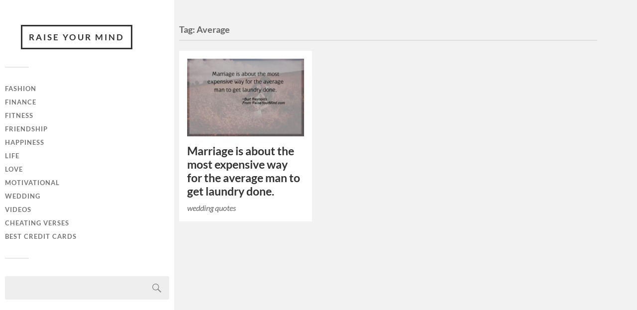

--- FILE ---
content_type: text/html; charset=UTF-8
request_url: https://www.raiseyourmind.com/tag/average/
body_size: 10616
content:
<!DOCTYPE html>

<html class="no-js" dir="ltr" lang="en-US" prefix="og: https://ogp.me/ns#" xmlns:og="http://ogp.me/ns#" xmlns:fb="http://ogp.me/ns/fb#">

	<head profile="http://gmpg.org/xfn/11">
		<meta name="coinzilla" content="793a255f95fbb4041049829c18f118c6" />
		<meta http-equiv="Content-Type" content="text/html; charset=UTF-8" />
		<meta name="viewport" content="width=device-width, initial-scale=1.0, maximum-scale=1.0, user-scalable=no" >
		 
		<title>Average | Raise Your Mind</title>

		<!-- All in One SEO 4.9.3 - aioseo.com -->
	<meta name="robots" content="max-image-preview:large" />
	<link rel="canonical" href="https://www.raiseyourmind.com/tag/average/" />
	<meta name="generator" content="All in One SEO (AIOSEO) 4.9.3" />
		<script type="application/ld+json" class="aioseo-schema">
			{"@context":"https:\/\/schema.org","@graph":[{"@type":"BreadcrumbList","@id":"https:\/\/www.raiseyourmind.com\/tag\/average\/#breadcrumblist","itemListElement":[{"@type":"ListItem","@id":"https:\/\/www.raiseyourmind.com#listItem","position":1,"name":"Home","item":"https:\/\/www.raiseyourmind.com","nextItem":{"@type":"ListItem","@id":"https:\/\/www.raiseyourmind.com\/tag\/average\/#listItem","name":"Average"}},{"@type":"ListItem","@id":"https:\/\/www.raiseyourmind.com\/tag\/average\/#listItem","position":2,"name":"Average","previousItem":{"@type":"ListItem","@id":"https:\/\/www.raiseyourmind.com#listItem","name":"Home"}}]},{"@type":"CollectionPage","@id":"https:\/\/www.raiseyourmind.com\/tag\/average\/#collectionpage","url":"https:\/\/www.raiseyourmind.com\/tag\/average\/","name":"Average | Raise Your Mind","inLanguage":"en-US","isPartOf":{"@id":"https:\/\/www.raiseyourmind.com\/#website"},"breadcrumb":{"@id":"https:\/\/www.raiseyourmind.com\/tag\/average\/#breadcrumblist"}},{"@type":"Organization","@id":"https:\/\/www.raiseyourmind.com\/#organization","name":"Raise Your Mind","url":"https:\/\/www.raiseyourmind.com\/"},{"@type":"WebSite","@id":"https:\/\/www.raiseyourmind.com\/#website","url":"https:\/\/www.raiseyourmind.com\/","name":"Raise Your Mind","inLanguage":"en-US","publisher":{"@id":"https:\/\/www.raiseyourmind.com\/#organization"}}]}
		</script>
		<!-- All in One SEO -->

<script>document.documentElement.className = document.documentElement.className.replace("no-js","js");</script>
<link rel='dns-prefetch' href='//www.raiseyourmind.com' />
<link rel="alternate" type="application/rss+xml" title="Raise Your Mind &raquo; Feed" href="https://www.raiseyourmind.com/feed/" />
<link rel="alternate" type="application/rss+xml" title="Raise Your Mind &raquo; Comments Feed" href="https://www.raiseyourmind.com/comments/feed/" />
<link rel="alternate" type="application/rss+xml" title="Raise Your Mind &raquo; Average Tag Feed" href="https://www.raiseyourmind.com/tag/average/feed/" />
<style id='wp-img-auto-sizes-contain-inline-css' type='text/css'>
img:is([sizes=auto i],[sizes^="auto," i]){contain-intrinsic-size:3000px 1500px}
/*# sourceURL=wp-img-auto-sizes-contain-inline-css */
</style>
<style id='wp-emoji-styles-inline-css' type='text/css'>

	img.wp-smiley, img.emoji {
		display: inline !important;
		border: none !important;
		box-shadow: none !important;
		height: 1em !important;
		width: 1em !important;
		margin: 0 0.07em !important;
		vertical-align: -0.1em !important;
		background: none !important;
		padding: 0 !important;
	}
/*# sourceURL=wp-emoji-styles-inline-css */
</style>
<style id='wp-block-library-inline-css' type='text/css'>
:root{--wp-block-synced-color:#7a00df;--wp-block-synced-color--rgb:122,0,223;--wp-bound-block-color:var(--wp-block-synced-color);--wp-editor-canvas-background:#ddd;--wp-admin-theme-color:#007cba;--wp-admin-theme-color--rgb:0,124,186;--wp-admin-theme-color-darker-10:#006ba1;--wp-admin-theme-color-darker-10--rgb:0,107,160.5;--wp-admin-theme-color-darker-20:#005a87;--wp-admin-theme-color-darker-20--rgb:0,90,135;--wp-admin-border-width-focus:2px}@media (min-resolution:192dpi){:root{--wp-admin-border-width-focus:1.5px}}.wp-element-button{cursor:pointer}:root .has-very-light-gray-background-color{background-color:#eee}:root .has-very-dark-gray-background-color{background-color:#313131}:root .has-very-light-gray-color{color:#eee}:root .has-very-dark-gray-color{color:#313131}:root .has-vivid-green-cyan-to-vivid-cyan-blue-gradient-background{background:linear-gradient(135deg,#00d084,#0693e3)}:root .has-purple-crush-gradient-background{background:linear-gradient(135deg,#34e2e4,#4721fb 50%,#ab1dfe)}:root .has-hazy-dawn-gradient-background{background:linear-gradient(135deg,#faaca8,#dad0ec)}:root .has-subdued-olive-gradient-background{background:linear-gradient(135deg,#fafae1,#67a671)}:root .has-atomic-cream-gradient-background{background:linear-gradient(135deg,#fdd79a,#004a59)}:root .has-nightshade-gradient-background{background:linear-gradient(135deg,#330968,#31cdcf)}:root .has-midnight-gradient-background{background:linear-gradient(135deg,#020381,#2874fc)}:root{--wp--preset--font-size--normal:16px;--wp--preset--font-size--huge:42px}.has-regular-font-size{font-size:1em}.has-larger-font-size{font-size:2.625em}.has-normal-font-size{font-size:var(--wp--preset--font-size--normal)}.has-huge-font-size{font-size:var(--wp--preset--font-size--huge)}.has-text-align-center{text-align:center}.has-text-align-left{text-align:left}.has-text-align-right{text-align:right}.has-fit-text{white-space:nowrap!important}#end-resizable-editor-section{display:none}.aligncenter{clear:both}.items-justified-left{justify-content:flex-start}.items-justified-center{justify-content:center}.items-justified-right{justify-content:flex-end}.items-justified-space-between{justify-content:space-between}.screen-reader-text{border:0;clip-path:inset(50%);height:1px;margin:-1px;overflow:hidden;padding:0;position:absolute;width:1px;word-wrap:normal!important}.screen-reader-text:focus{background-color:#ddd;clip-path:none;color:#444;display:block;font-size:1em;height:auto;left:5px;line-height:normal;padding:15px 23px 14px;text-decoration:none;top:5px;width:auto;z-index:100000}html :where(.has-border-color){border-style:solid}html :where([style*=border-top-color]){border-top-style:solid}html :where([style*=border-right-color]){border-right-style:solid}html :where([style*=border-bottom-color]){border-bottom-style:solid}html :where([style*=border-left-color]){border-left-style:solid}html :where([style*=border-width]){border-style:solid}html :where([style*=border-top-width]){border-top-style:solid}html :where([style*=border-right-width]){border-right-style:solid}html :where([style*=border-bottom-width]){border-bottom-style:solid}html :where([style*=border-left-width]){border-left-style:solid}html :where(img[class*=wp-image-]){height:auto;max-width:100%}:where(figure){margin:0 0 1em}html :where(.is-position-sticky){--wp-admin--admin-bar--position-offset:var(--wp-admin--admin-bar--height,0px)}@media screen and (max-width:600px){html :where(.is-position-sticky){--wp-admin--admin-bar--position-offset:0px}}

/*# sourceURL=wp-block-library-inline-css */
</style><style id='global-styles-inline-css' type='text/css'>
:root{--wp--preset--aspect-ratio--square: 1;--wp--preset--aspect-ratio--4-3: 4/3;--wp--preset--aspect-ratio--3-4: 3/4;--wp--preset--aspect-ratio--3-2: 3/2;--wp--preset--aspect-ratio--2-3: 2/3;--wp--preset--aspect-ratio--16-9: 16/9;--wp--preset--aspect-ratio--9-16: 9/16;--wp--preset--color--black: #333;--wp--preset--color--cyan-bluish-gray: #abb8c3;--wp--preset--color--white: #fff;--wp--preset--color--pale-pink: #f78da7;--wp--preset--color--vivid-red: #cf2e2e;--wp--preset--color--luminous-vivid-orange: #ff6900;--wp--preset--color--luminous-vivid-amber: #fcb900;--wp--preset--color--light-green-cyan: #7bdcb5;--wp--preset--color--vivid-green-cyan: #00d084;--wp--preset--color--pale-cyan-blue: #8ed1fc;--wp--preset--color--vivid-cyan-blue: #0693e3;--wp--preset--color--vivid-purple: #9b51e0;--wp--preset--color--accent: #019EBD;--wp--preset--color--dark-gray: #444;--wp--preset--color--medium-gray: #666;--wp--preset--color--light-gray: #767676;--wp--preset--gradient--vivid-cyan-blue-to-vivid-purple: linear-gradient(135deg,rgb(6,147,227) 0%,rgb(155,81,224) 100%);--wp--preset--gradient--light-green-cyan-to-vivid-green-cyan: linear-gradient(135deg,rgb(122,220,180) 0%,rgb(0,208,130) 100%);--wp--preset--gradient--luminous-vivid-amber-to-luminous-vivid-orange: linear-gradient(135deg,rgb(252,185,0) 0%,rgb(255,105,0) 100%);--wp--preset--gradient--luminous-vivid-orange-to-vivid-red: linear-gradient(135deg,rgb(255,105,0) 0%,rgb(207,46,46) 100%);--wp--preset--gradient--very-light-gray-to-cyan-bluish-gray: linear-gradient(135deg,rgb(238,238,238) 0%,rgb(169,184,195) 100%);--wp--preset--gradient--cool-to-warm-spectrum: linear-gradient(135deg,rgb(74,234,220) 0%,rgb(151,120,209) 20%,rgb(207,42,186) 40%,rgb(238,44,130) 60%,rgb(251,105,98) 80%,rgb(254,248,76) 100%);--wp--preset--gradient--blush-light-purple: linear-gradient(135deg,rgb(255,206,236) 0%,rgb(152,150,240) 100%);--wp--preset--gradient--blush-bordeaux: linear-gradient(135deg,rgb(254,205,165) 0%,rgb(254,45,45) 50%,rgb(107,0,62) 100%);--wp--preset--gradient--luminous-dusk: linear-gradient(135deg,rgb(255,203,112) 0%,rgb(199,81,192) 50%,rgb(65,88,208) 100%);--wp--preset--gradient--pale-ocean: linear-gradient(135deg,rgb(255,245,203) 0%,rgb(182,227,212) 50%,rgb(51,167,181) 100%);--wp--preset--gradient--electric-grass: linear-gradient(135deg,rgb(202,248,128) 0%,rgb(113,206,126) 100%);--wp--preset--gradient--midnight: linear-gradient(135deg,rgb(2,3,129) 0%,rgb(40,116,252) 100%);--wp--preset--font-size--small: 16px;--wp--preset--font-size--medium: 20px;--wp--preset--font-size--large: 24px;--wp--preset--font-size--x-large: 42px;--wp--preset--font-size--normal: 18px;--wp--preset--font-size--larger: 27px;--wp--preset--spacing--20: 0.44rem;--wp--preset--spacing--30: 0.67rem;--wp--preset--spacing--40: 1rem;--wp--preset--spacing--50: 1.5rem;--wp--preset--spacing--60: 2.25rem;--wp--preset--spacing--70: 3.38rem;--wp--preset--spacing--80: 5.06rem;--wp--preset--shadow--natural: 6px 6px 9px rgba(0, 0, 0, 0.2);--wp--preset--shadow--deep: 12px 12px 50px rgba(0, 0, 0, 0.4);--wp--preset--shadow--sharp: 6px 6px 0px rgba(0, 0, 0, 0.2);--wp--preset--shadow--outlined: 6px 6px 0px -3px rgb(255, 255, 255), 6px 6px rgb(0, 0, 0);--wp--preset--shadow--crisp: 6px 6px 0px rgb(0, 0, 0);}:where(.is-layout-flex){gap: 0.5em;}:where(.is-layout-grid){gap: 0.5em;}body .is-layout-flex{display: flex;}.is-layout-flex{flex-wrap: wrap;align-items: center;}.is-layout-flex > :is(*, div){margin: 0;}body .is-layout-grid{display: grid;}.is-layout-grid > :is(*, div){margin: 0;}:where(.wp-block-columns.is-layout-flex){gap: 2em;}:where(.wp-block-columns.is-layout-grid){gap: 2em;}:where(.wp-block-post-template.is-layout-flex){gap: 1.25em;}:where(.wp-block-post-template.is-layout-grid){gap: 1.25em;}.has-black-color{color: var(--wp--preset--color--black) !important;}.has-cyan-bluish-gray-color{color: var(--wp--preset--color--cyan-bluish-gray) !important;}.has-white-color{color: var(--wp--preset--color--white) !important;}.has-pale-pink-color{color: var(--wp--preset--color--pale-pink) !important;}.has-vivid-red-color{color: var(--wp--preset--color--vivid-red) !important;}.has-luminous-vivid-orange-color{color: var(--wp--preset--color--luminous-vivid-orange) !important;}.has-luminous-vivid-amber-color{color: var(--wp--preset--color--luminous-vivid-amber) !important;}.has-light-green-cyan-color{color: var(--wp--preset--color--light-green-cyan) !important;}.has-vivid-green-cyan-color{color: var(--wp--preset--color--vivid-green-cyan) !important;}.has-pale-cyan-blue-color{color: var(--wp--preset--color--pale-cyan-blue) !important;}.has-vivid-cyan-blue-color{color: var(--wp--preset--color--vivid-cyan-blue) !important;}.has-vivid-purple-color{color: var(--wp--preset--color--vivid-purple) !important;}.has-black-background-color{background-color: var(--wp--preset--color--black) !important;}.has-cyan-bluish-gray-background-color{background-color: var(--wp--preset--color--cyan-bluish-gray) !important;}.has-white-background-color{background-color: var(--wp--preset--color--white) !important;}.has-pale-pink-background-color{background-color: var(--wp--preset--color--pale-pink) !important;}.has-vivid-red-background-color{background-color: var(--wp--preset--color--vivid-red) !important;}.has-luminous-vivid-orange-background-color{background-color: var(--wp--preset--color--luminous-vivid-orange) !important;}.has-luminous-vivid-amber-background-color{background-color: var(--wp--preset--color--luminous-vivid-amber) !important;}.has-light-green-cyan-background-color{background-color: var(--wp--preset--color--light-green-cyan) !important;}.has-vivid-green-cyan-background-color{background-color: var(--wp--preset--color--vivid-green-cyan) !important;}.has-pale-cyan-blue-background-color{background-color: var(--wp--preset--color--pale-cyan-blue) !important;}.has-vivid-cyan-blue-background-color{background-color: var(--wp--preset--color--vivid-cyan-blue) !important;}.has-vivid-purple-background-color{background-color: var(--wp--preset--color--vivid-purple) !important;}.has-black-border-color{border-color: var(--wp--preset--color--black) !important;}.has-cyan-bluish-gray-border-color{border-color: var(--wp--preset--color--cyan-bluish-gray) !important;}.has-white-border-color{border-color: var(--wp--preset--color--white) !important;}.has-pale-pink-border-color{border-color: var(--wp--preset--color--pale-pink) !important;}.has-vivid-red-border-color{border-color: var(--wp--preset--color--vivid-red) !important;}.has-luminous-vivid-orange-border-color{border-color: var(--wp--preset--color--luminous-vivid-orange) !important;}.has-luminous-vivid-amber-border-color{border-color: var(--wp--preset--color--luminous-vivid-amber) !important;}.has-light-green-cyan-border-color{border-color: var(--wp--preset--color--light-green-cyan) !important;}.has-vivid-green-cyan-border-color{border-color: var(--wp--preset--color--vivid-green-cyan) !important;}.has-pale-cyan-blue-border-color{border-color: var(--wp--preset--color--pale-cyan-blue) !important;}.has-vivid-cyan-blue-border-color{border-color: var(--wp--preset--color--vivid-cyan-blue) !important;}.has-vivid-purple-border-color{border-color: var(--wp--preset--color--vivid-purple) !important;}.has-vivid-cyan-blue-to-vivid-purple-gradient-background{background: var(--wp--preset--gradient--vivid-cyan-blue-to-vivid-purple) !important;}.has-light-green-cyan-to-vivid-green-cyan-gradient-background{background: var(--wp--preset--gradient--light-green-cyan-to-vivid-green-cyan) !important;}.has-luminous-vivid-amber-to-luminous-vivid-orange-gradient-background{background: var(--wp--preset--gradient--luminous-vivid-amber-to-luminous-vivid-orange) !important;}.has-luminous-vivid-orange-to-vivid-red-gradient-background{background: var(--wp--preset--gradient--luminous-vivid-orange-to-vivid-red) !important;}.has-very-light-gray-to-cyan-bluish-gray-gradient-background{background: var(--wp--preset--gradient--very-light-gray-to-cyan-bluish-gray) !important;}.has-cool-to-warm-spectrum-gradient-background{background: var(--wp--preset--gradient--cool-to-warm-spectrum) !important;}.has-blush-light-purple-gradient-background{background: var(--wp--preset--gradient--blush-light-purple) !important;}.has-blush-bordeaux-gradient-background{background: var(--wp--preset--gradient--blush-bordeaux) !important;}.has-luminous-dusk-gradient-background{background: var(--wp--preset--gradient--luminous-dusk) !important;}.has-pale-ocean-gradient-background{background: var(--wp--preset--gradient--pale-ocean) !important;}.has-electric-grass-gradient-background{background: var(--wp--preset--gradient--electric-grass) !important;}.has-midnight-gradient-background{background: var(--wp--preset--gradient--midnight) !important;}.has-small-font-size{font-size: var(--wp--preset--font-size--small) !important;}.has-medium-font-size{font-size: var(--wp--preset--font-size--medium) !important;}.has-large-font-size{font-size: var(--wp--preset--font-size--large) !important;}.has-x-large-font-size{font-size: var(--wp--preset--font-size--x-large) !important;}
/*# sourceURL=global-styles-inline-css */
</style>

<style id='classic-theme-styles-inline-css' type='text/css'>
/*! This file is auto-generated */
.wp-block-button__link{color:#fff;background-color:#32373c;border-radius:9999px;box-shadow:none;text-decoration:none;padding:calc(.667em + 2px) calc(1.333em + 2px);font-size:1.125em}.wp-block-file__button{background:#32373c;color:#fff;text-decoration:none}
/*# sourceURL=/wp-includes/css/classic-themes.min.css */
</style>
<link rel='stylesheet' id='st-widget-css' href='https://www.raiseyourmind.com/wp-content/plugins/share-this/css/style.css?ver=6.9' type='text/css' media='all' />
<link rel='stylesheet' id='prefix-style-css' href='https://www.raiseyourmind.com/wp-content/plugins/trapola/style.css?ver=6.9' type='text/css' media='all' />
<link rel='stylesheet' id='fukasawa_googleFonts-css' href='https://www.raiseyourmind.com/wp-content/themes/fukasawa/assets/css/fonts.css?ver=6.9' type='text/css' media='all' />
<link rel='stylesheet' id='fukasawa_genericons-css' href='https://www.raiseyourmind.com/wp-content/themes/fukasawa/assets/fonts/genericons/genericons.css?ver=6.9' type='text/css' media='all' />
<link rel='stylesheet' id='fukasawa_style-css' href='https://www.raiseyourmind.com/wp-content/themes/fukasawa/style.css' type='text/css' media='all' />
<script type="text/javascript" src="https://www.raiseyourmind.com/wp-includes/js/jquery/jquery.min.js?ver=3.7.1" id="jquery-core-js"></script>
<script type="text/javascript" src="https://www.raiseyourmind.com/wp-includes/js/jquery/jquery-migrate.min.js?ver=3.4.1" id="jquery-migrate-js"></script>
<script type="text/javascript" src="https://www.raiseyourmind.com/wp-content/themes/fukasawa/assets/js/flexslider.js?ver=1" id="fukasawa_flexslider-js"></script>
<link rel="https://api.w.org/" href="https://www.raiseyourmind.com/wp-json/" /><link rel="alternate" title="JSON" type="application/json" href="https://www.raiseyourmind.com/wp-json/wp/v2/tags/3140" /><link rel="EditURI" type="application/rsd+xml" title="RSD" href="https://www.raiseyourmind.com/xmlrpc.php?rsd" />
<meta name="generator" content="WordPress 6.9" />
<script charset="utf-8" type="text/javascript">var switchTo5x=true;</script>
<script charset="utf-8" type="text/javascript" src="https://w.sharethis.com/button/buttons.js"></script>
<script charset="utf-8" type="text/javascript">stLight.options({"publisher":"wp.3e095f2e-a3f9-4034-bc3d-bafb839295b9"});var st_type="wordpress4.1.1";</script>
<!-- Customizer CSS --><style type="text/css"></style><!--/Customizer CSS-->		<style type="text/css" id="wp-custom-css">
			
.blog-title { margin-left: 2.5em; }

.sidebar { 
	min-width: 350px;
background-color: #FFF;
	padding: 50px 10px
}

.main-menu {}		</style>
		
    <!-- START - Open Graph and Twitter Card Tags 3.3.9 -->
     <!-- Facebook Open Graph -->
      <meta property="og:locale" content="en_US"/>
      <meta property="og:site_name" content="Raise Your Mind"/>
      <meta property="og:title" content="Average"/>
      <meta property="og:url" content="https://www.raiseyourmind.com/tag/average/"/>
      <meta property="og:type" content="article"/>
      <meta property="og:description" content="Average"/>
     <!-- Google+ / Schema.org -->
      <meta itemprop="name" content="Average"/>
      <meta itemprop="headline" content="Average"/>
      <meta itemprop="description" content="Average"/>
      <!--<meta itemprop="publisher" content="Raise Your Mind"/>--> <!-- To solve: The attribute publisher.itemtype has an invalid value. -->
     <!-- Twitter Cards -->
      <meta name="twitter:title" content="Average"/>
      <meta name="twitter:url" content="https://www.raiseyourmind.com/tag/average/"/>
      <meta name="twitter:description" content="Average"/>
      <meta name="twitter:card" content="summary_large_image"/>
     <!-- SEO -->
     <!-- Misc. tags -->
     <!-- is_tag -->
    <!-- END - Open Graph and Twitter Card Tags 3.3.9 -->
        
    	
	</head>
	
	<body class="archive tag tag-average tag-3140 wp-theme-fukasawa wp-is-mobile">

		
		<a class="skip-link button" href="#site-content">Skip to the content</a>
	
		<div class="mobile-navigation">
	
			<ul class="mobile-menu">
						
				<li id="menu-item-6546" class="menu-item menu-item-type-taxonomy menu-item-object-category menu-item-6546"><a href="https://www.raiseyourmind.com/fashion-statement/" title="Fashion Statement Quotes &#038; Sayings">Fashion</a></li>
<li id="menu-item-942" class="menu-item menu-item-type-taxonomy menu-item-object-category menu-item-942"><a href="https://www.raiseyourmind.com/finance/" title="Finance Quotes &#038; Sayings">Finance</a></li>
<li id="menu-item-943" class="menu-item menu-item-type-taxonomy menu-item-object-category menu-item-943"><a href="https://www.raiseyourmind.com/fitness/" title="Fitness Motivational Quotes">Fitness</a></li>
<li id="menu-item-6543" class="menu-item menu-item-type-taxonomy menu-item-object-category menu-item-6543"><a href="https://www.raiseyourmind.com/friendship/" title="Friendship Verses &#038; Quotes">Friendship</a></li>
<li id="menu-item-6544" class="menu-item menu-item-type-taxonomy menu-item-object-category menu-item-6544"><a href="https://www.raiseyourmind.com/happiness/" title="Happiness Quotes">Happiness</a></li>
<li id="menu-item-6545" class="menu-item menu-item-type-taxonomy menu-item-object-category menu-item-6545"><a href="https://www.raiseyourmind.com/life/" title="Life Saying &#038; Quotes">Life</a></li>
<li id="menu-item-1137" class="menu-item menu-item-type-taxonomy menu-item-object-category menu-item-1137"><a href="https://www.raiseyourmind.com/love/" title="Love Quotes, Sayings &#038; Verses">Love</a></li>
<li id="menu-item-7327" class="menu-item menu-item-type-taxonomy menu-item-object-category menu-item-7327"><a href="https://www.raiseyourmind.com/motivational/" title="Motivational &#038; Inspirational Quotes / Videos">Motivational</a></li>
<li id="menu-item-1148" class="menu-item menu-item-type-taxonomy menu-item-object-category menu-item-1148"><a href="https://www.raiseyourmind.com/wedding/" title="Wedding Wishes, Quotes &#038; Verses">Wedding</a></li>
<li id="menu-item-7328" class="menu-item menu-item-type-taxonomy menu-item-object-category menu-item-7328"><a href="https://www.raiseyourmind.com/videos/" title="Videos To Motivate Your Mind">Videos</a></li>
<li id="menu-item-12255" class="menu-item menu-item-type-taxonomy menu-item-object-category menu-item-12255"><a href="https://www.raiseyourmind.com/cheating/">Cheating Verses</a></li>
<li id="menu-item-12581" class="menu-item menu-item-type-custom menu-item-object-custom menu-item-12581"><a target="_blank" href="https://best-prepaid-cards.com/" title="Find the best credit cards">Best credit cards</a></li>
				
			 </ul>
		 
		</div><!-- .mobile-navigation -->
	
		<div class="sidebar">
		
					
				<div class="blog-title">
					<a href="https://www.raiseyourmind.com" rel="home">Raise Your Mind</a>
				</div>
				
						
			<button type="button" class="nav-toggle">
			
				<div class="bars">
					<div class="bar"></div>
					<div class="bar"></div>
					<div class="bar"></div>
				</div>
				
				<p>
					<span class="menu">Menu</span>
					<span class="close">Close</span>
				</p>
			
			</button>
			
			<ul class="main-menu">
				<li id="menu-item-6546" class="menu-item menu-item-type-taxonomy menu-item-object-category menu-item-6546"><a href="https://www.raiseyourmind.com/fashion-statement/" title="Fashion Statement Quotes &#038; Sayings">Fashion</a></li>
<li id="menu-item-942" class="menu-item menu-item-type-taxonomy menu-item-object-category menu-item-942"><a href="https://www.raiseyourmind.com/finance/" title="Finance Quotes &#038; Sayings">Finance</a></li>
<li id="menu-item-943" class="menu-item menu-item-type-taxonomy menu-item-object-category menu-item-943"><a href="https://www.raiseyourmind.com/fitness/" title="Fitness Motivational Quotes">Fitness</a></li>
<li id="menu-item-6543" class="menu-item menu-item-type-taxonomy menu-item-object-category menu-item-6543"><a href="https://www.raiseyourmind.com/friendship/" title="Friendship Verses &#038; Quotes">Friendship</a></li>
<li id="menu-item-6544" class="menu-item menu-item-type-taxonomy menu-item-object-category menu-item-6544"><a href="https://www.raiseyourmind.com/happiness/" title="Happiness Quotes">Happiness</a></li>
<li id="menu-item-6545" class="menu-item menu-item-type-taxonomy menu-item-object-category menu-item-6545"><a href="https://www.raiseyourmind.com/life/" title="Life Saying &#038; Quotes">Life</a></li>
<li id="menu-item-1137" class="menu-item menu-item-type-taxonomy menu-item-object-category menu-item-1137"><a href="https://www.raiseyourmind.com/love/" title="Love Quotes, Sayings &#038; Verses">Love</a></li>
<li id="menu-item-7327" class="menu-item menu-item-type-taxonomy menu-item-object-category menu-item-7327"><a href="https://www.raiseyourmind.com/motivational/" title="Motivational &#038; Inspirational Quotes / Videos">Motivational</a></li>
<li id="menu-item-1148" class="menu-item menu-item-type-taxonomy menu-item-object-category menu-item-1148"><a href="https://www.raiseyourmind.com/wedding/" title="Wedding Wishes, Quotes &#038; Verses">Wedding</a></li>
<li id="menu-item-7328" class="menu-item menu-item-type-taxonomy menu-item-object-category menu-item-7328"><a href="https://www.raiseyourmind.com/videos/" title="Videos To Motivate Your Mind">Videos</a></li>
<li id="menu-item-12255" class="menu-item menu-item-type-taxonomy menu-item-object-category menu-item-12255"><a href="https://www.raiseyourmind.com/cheating/">Cheating Verses</a></li>
<li id="menu-item-12581" class="menu-item menu-item-type-custom menu-item-object-custom menu-item-12581"><a target="_blank" href="https://best-prepaid-cards.com/" title="Find the best credit cards">Best credit cards</a></li>
			</ul><!-- .main-menu -->

							<div class="widgets">
					<div id="search-2" class="widget widget_search"><div class="widget-content clear"><form role="search" method="get" id="searchform" class="searchform" action="https://www.raiseyourmind.com/">
				<div>
					<label class="screen-reader-text" for="s">Search for:</label>
					<input type="text" value="" name="s" id="s" />
					<input type="submit" id="searchsubmit" value="Search" />
				</div>
			</form></div></div><div id="custom_html-2" class="widget_text widget widget_custom_html"><div class="widget_text widget-content clear"><div class="textwidget custom-html-widget"><center>
	<script async src="//pagead2.googlesyndication.com/pagead/js/adsbygoogle.js"></script>
<!-- RYM - sidebar - 300x600 -->
<ins class="adsbygoogle"
     style="display:inline-block;width:300px;height:600px"
     data-ad-client="ca-pub-1119157088312589"
     data-ad-slot="6956977751"></ins>
<script>
(adsbygoogle = window.adsbygoogle || []).push({});
</script>
</center></div></div></div><div id="archives-2" class="widget widget_archive"><div class="widget-content clear"><h3 class="widget-title">Archives</h3>
			<ul>
					<li><a href='https://www.raiseyourmind.com/2025/06/'>June 2025</a></li>
	<li><a href='https://www.raiseyourmind.com/2020/12/'>December 2020</a></li>
	<li><a href='https://www.raiseyourmind.com/2020/11/'>November 2020</a></li>
	<li><a href='https://www.raiseyourmind.com/2020/10/'>October 2020</a></li>
	<li><a href='https://www.raiseyourmind.com/2019/09/'>September 2019</a></li>
	<li><a href='https://www.raiseyourmind.com/2017/06/'>June 2017</a></li>
	<li><a href='https://www.raiseyourmind.com/2016/11/'>November 2016</a></li>
	<li><a href='https://www.raiseyourmind.com/2016/10/'>October 2016</a></li>
	<li><a href='https://www.raiseyourmind.com/2016/09/'>September 2016</a></li>
	<li><a href='https://www.raiseyourmind.com/2016/08/'>August 2016</a></li>
	<li><a href='https://www.raiseyourmind.com/2016/07/'>July 2016</a></li>
	<li><a href='https://www.raiseyourmind.com/2016/06/'>June 2016</a></li>
	<li><a href='https://www.raiseyourmind.com/2016/05/'>May 2016</a></li>
	<li><a href='https://www.raiseyourmind.com/2016/04/'>April 2016</a></li>
	<li><a href='https://www.raiseyourmind.com/2016/03/'>March 2016</a></li>
	<li><a href='https://www.raiseyourmind.com/2016/02/'>February 2016</a></li>
	<li><a href='https://www.raiseyourmind.com/2016/01/'>January 2016</a></li>
	<li><a href='https://www.raiseyourmind.com/2015/12/'>December 2015</a></li>
	<li><a href='https://www.raiseyourmind.com/2015/11/'>November 2015</a></li>
	<li><a href='https://www.raiseyourmind.com/2015/10/'>October 2015</a></li>
	<li><a href='https://www.raiseyourmind.com/2015/09/'>September 2015</a></li>
	<li><a href='https://www.raiseyourmind.com/2015/08/'>August 2015</a></li>
	<li><a href='https://www.raiseyourmind.com/2015/07/'>July 2015</a></li>
	<li><a href='https://www.raiseyourmind.com/2015/06/'>June 2015</a></li>
	<li><a href='https://www.raiseyourmind.com/2015/05/'>May 2015</a></li>
	<li><a href='https://www.raiseyourmind.com/2015/04/'>April 2015</a></li>
	<li><a href='https://www.raiseyourmind.com/2015/03/'>March 2015</a></li>
			</ul>

			</div></div><div id="tag_cloud-2" class="widget widget_tag_cloud"><div class="widget-content clear"><h3 class="widget-title">Tags</h3><div class="tagcloud"><a href="https://www.raiseyourmind.com/tag/abs/" class="tag-cloud-link tag-link-849 tag-link-position-1" style="font-size: 9.0852713178295pt;" aria-label="abs (71 items)">abs</a>
<a href="https://www.raiseyourmind.com/tag/action/" class="tag-cloud-link tag-link-1246 tag-link-position-2" style="font-size: 10.062015503876pt;" aria-label="action (89 items)">action</a>
<a href="https://www.raiseyourmind.com/tag/being-fit/" class="tag-cloud-link tag-link-850 tag-link-position-3" style="font-size: 9.0852713178295pt;" aria-label="being fit (71 items)">being fit</a>
<a href="https://www.raiseyourmind.com/tag/being-happy-quotes/" class="tag-cloud-link tag-link-3429 tag-link-position-4" style="font-size: 8.6511627906977pt;" aria-label="Being Happy quotes (65 items)">Being Happy quotes</a>
<a href="https://www.raiseyourmind.com/tag/business-of-life/" class="tag-cloud-link tag-link-3182 tag-link-position-5" style="font-size: 11.038759689922pt;" aria-label="business of life (109 items)">business of life</a>
<a href="https://www.raiseyourmind.com/tag/cardio/" class="tag-cloud-link tag-link-853 tag-link-position-6" style="font-size: 9.0852713178295pt;" aria-label="cardio (71 items)">cardio</a>
<a href="https://www.raiseyourmind.com/tag/change/" class="tag-cloud-link tag-link-90 tag-link-position-7" style="font-size: 8.8682170542636pt;" aria-label="Change (68 items)">Change</a>
<a href="https://www.raiseyourmind.com/tag/fitness/" class="tag-cloud-link tag-link-847 tag-link-position-8" style="font-size: 10.713178294574pt;" aria-label="fitness quotes (102 items)">fitness quotes</a>
<a href="https://www.raiseyourmind.com/tag/friendship/" class="tag-cloud-link tag-link-874 tag-link-position-9" style="font-size: 8.1085271317829pt;" aria-label="friendship (58 items)">friendship</a>
<a href="https://www.raiseyourmind.com/tag/goals/" class="tag-cloud-link tag-link-2391 tag-link-position-10" style="font-size: 12.883720930233pt;" aria-label="Goals (162 items)">Goals</a>
<a href="https://www.raiseyourmind.com/tag/gym/" class="tag-cloud-link tag-link-845 tag-link-position-11" style="font-size: 9.0852713178295pt;" aria-label="gym (71 items)">gym</a>
<a href="https://www.raiseyourmind.com/tag/happiness/" class="tag-cloud-link tag-link-906 tag-link-position-12" style="font-size: 11.798449612403pt;" aria-label="happiness (128 items)">happiness</a>
<a href="https://www.raiseyourmind.com/tag/healthy/" class="tag-cloud-link tag-link-851 tag-link-position-13" style="font-size: 10.062015503876pt;" aria-label="healthy (88 items)">healthy</a>
<a href="https://www.raiseyourmind.com/tag/humor/" class="tag-cloud-link tag-link-938 tag-link-position-14" style="font-size: 8.5426356589147pt;" aria-label="humor (64 items)">humor</a>
<a href="https://www.raiseyourmind.com/tag/inspiration/" class="tag-cloud-link tag-link-967 tag-link-position-15" style="font-size: 10.279069767442pt;" aria-label="inspiration (92 items)">inspiration</a>
<a href="https://www.raiseyourmind.com/tag/inspirational/" class="tag-cloud-link tag-link-865 tag-link-position-16" style="font-size: 19.612403100775pt;" aria-label="inspirational (668 items)">inspirational</a>
<a href="https://www.raiseyourmind.com/tag/life/" class="tag-cloud-link tag-link-31 tag-link-position-17" style="font-size: 17.116279069767pt;" aria-label="Life (396 items)">Life</a>
<a href="https://www.raiseyourmind.com/tag/life-quotes/" class="tag-cloud-link tag-link-3431 tag-link-position-18" style="font-size: 8.9767441860465pt;" aria-label="Life quotes (70 items)">Life quotes</a>
<a href="https://www.raiseyourmind.com/tag/losing-weight/" class="tag-cloud-link tag-link-852 tag-link-position-19" style="font-size: 9.0852713178295pt;" aria-label="losing weight (71 items)">losing weight</a>
<a href="https://www.raiseyourmind.com/tag/love/" class="tag-cloud-link tag-link-381 tag-link-position-20" style="font-size: 22pt;" aria-label="Love quotes (1,121 items)">Love quotes</a>
<a href="https://www.raiseyourmind.com/tag/mind-body-spirit/" class="tag-cloud-link tag-link-4273 tag-link-position-21" style="font-size: 10.93023255814pt;" aria-label="mind-body-spirit (105 items)">mind-body-spirit</a>
<a href="https://www.raiseyourmind.com/tag/money/" class="tag-cloud-link tag-link-57 tag-link-position-22" style="font-size: 9.3023255813953pt;" aria-label="Money (74 items)">Money</a>
<a href="https://www.raiseyourmind.com/tag/motivation/" class="tag-cloud-link tag-link-108 tag-link-position-23" style="font-size: 13.317829457364pt;" aria-label="motivation (178 items)">motivation</a>
<a href="https://www.raiseyourmind.com/tag/motivational/" class="tag-cloud-link tag-link-1588 tag-link-position-24" style="font-size: 21.457364341085pt;" aria-label="motivational (1,004 items)">motivational</a>
<a href="https://www.raiseyourmind.com/tag/new-thought/" class="tag-cloud-link tag-link-4271 tag-link-position-25" style="font-size: 10.93023255814pt;" aria-label="new-thought (105 items)">new-thought</a>
<a href="https://www.raiseyourmind.com/tag/none/" class="tag-cloud-link tag-link-3432 tag-link-position-26" style="font-size: 12.558139534884pt;" aria-label="None (152 items)">None</a>
<a href="https://www.raiseyourmind.com/tag/positive-thinking/" class="tag-cloud-link tag-link-2343 tag-link-position-27" style="font-size: 8.5426356589147pt;" aria-label="positive-thinking (63 items)">positive-thinking</a>
<a href="https://www.raiseyourmind.com/tag/positivity/" class="tag-cloud-link tag-link-4535 tag-link-position-28" style="font-size: 8pt;" aria-label="positivity (57 items)">positivity</a>
<a href="https://www.raiseyourmind.com/tag/relationships/" class="tag-cloud-link tag-link-927 tag-link-position-29" style="font-size: 8.7596899224806pt;" aria-label="relationships (67 items)">relationships</a>
<a href="https://www.raiseyourmind.com/tag/romance/" class="tag-cloud-link tag-link-926 tag-link-position-30" style="font-size: 9.4108527131783pt;" aria-label="romance (76 items)">romance</a>
<a href="https://www.raiseyourmind.com/tag/self-empowerment/" class="tag-cloud-link tag-link-4176 tag-link-position-31" style="font-size: 8.7596899224806pt;" aria-label="self-empowerment (67 items)">self-empowerment</a>
<a href="https://www.raiseyourmind.com/tag/self-help/" class="tag-cloud-link tag-link-2846 tag-link-position-32" style="font-size: 12.449612403101pt;" aria-label="self-help (147 items)">self-help</a>
<a href="https://www.raiseyourmind.com/tag/self-help-book/" class="tag-cloud-link tag-link-1703 tag-link-position-33" style="font-size: 10.93023255814pt;" aria-label="self-help-book (105 items)">self-help-book</a>
<a href="https://www.raiseyourmind.com/tag/self-improvement/" class="tag-cloud-link tag-link-4270 tag-link-position-34" style="font-size: 8.1085271317829pt;" aria-label="self-improvement (58 items)">self-improvement</a>
<a href="https://www.raiseyourmind.com/tag/self-motivation/" class="tag-cloud-link tag-link-4269 tag-link-position-35" style="font-size: 8.1085271317829pt;" aria-label="self-motivation (58 items)">self-motivation</a>
<a href="https://www.raiseyourmind.com/tag/squats/" class="tag-cloud-link tag-link-848 tag-link-position-36" style="font-size: 9.0852713178295pt;" aria-label="squats (71 items)">squats</a>
<a href="https://www.raiseyourmind.com/tag/stephen-richards/" class="tag-cloud-link tag-link-4280 tag-link-position-37" style="font-size: 8.2170542635659pt;" aria-label="stephen-richards (59 items)">stephen-richards</a>
<a href="https://www.raiseyourmind.com/tag/stephen-richards-2/" class="tag-cloud-link tag-link-4299 tag-link-position-38" style="font-size: 8.9767441860465pt;" aria-label="Stephen Richards (69 items)">Stephen Richards</a>
<a href="https://www.raiseyourmind.com/tag/steve-maraboli/" class="tag-cloud-link tag-link-1244 tag-link-position-39" style="font-size: 14.186046511628pt;" aria-label="Steve Maraboli (213 items)">Steve Maraboli</a>
<a href="https://www.raiseyourmind.com/tag/steven-aitchison/" class="tag-cloud-link tag-link-5186 tag-link-position-40" style="font-size: 9.4108527131783pt;" aria-label="Steven Aitchison (77 items)">Steven Aitchison</a>
<a href="https://www.raiseyourmind.com/tag/success/" class="tag-cloud-link tag-link-91 tag-link-position-41" style="font-size: 16.790697674419pt;" aria-label="Success quotes (368 items)">Success quotes</a>
<a href="https://www.raiseyourmind.com/tag/the-coach/" class="tag-cloud-link tag-link-844 tag-link-position-42" style="font-size: 11.906976744186pt;" aria-label="The Coach (131 items)">The Coach</a>
<a href="https://www.raiseyourmind.com/tag/time/" class="tag-cloud-link tag-link-16 tag-link-position-43" style="font-size: 8.3255813953488pt;" aria-label="Time (60 items)">Time</a>
<a href="https://www.raiseyourmind.com/tag/trainning/" class="tag-cloud-link tag-link-846 tag-link-position-44" style="font-size: 9.0852713178295pt;" aria-label="trainning quotes (71 items)">trainning quotes</a>
<a href="https://www.raiseyourmind.com/tag/yoga/" class="tag-cloud-link tag-link-854 tag-link-position-45" style="font-size: 9.0852713178295pt;" aria-label="yoga (72 items)">yoga</a></div>
</div></div><div id="text-13" class="widget widget_text"><div class="widget-content clear">			<div class="textwidget"><p><center><br />
<a rel="author" href="https://www.facebook.com/RaiseYourMind" title="Follow Raise Your Mind on Facebook" target="_blank"><img decoding="async" src="https://www.raiseyourmind.com/wp-content/uploads/raiseyourmind-facebook.jpg" height="165" width="300" alt="Follow Raise Your Mind on Facebook" /></a></p>
<p><a rel="author" href="https://twitter.com/RaiseYourMind" title="Follow Raise Your Mind on Twitter" target="_blank"><img decoding="async" src="https://www.raiseyourmind.com/wp-content/uploads/raiseyourmind-twitter.jpg" height="165" width="300" alt="Follow Raise Your Mind on Twitter" /></a></p>
<p><a rel="author" href="https://raiseyourmindquotes.tumblr.com/" title="Follow Raise Your Mind on Tumblr" target="_blank"><img decoding="async" src="https://www.raiseyourmind.com/wp-content/uploads/raiseyourmind-tumblr.jpg" height="165" width="300" alt="Follow Raise Your Mind on Tumblr" /></a><br />
</center></p>
</div>
		</div></div><div id="text-12" class="widget widget_text"><div class="widget-content clear"><h3 class="widget-title">Friends</h3>			<div class="textwidget"><p><a title="The Psychopedia" href="http://www.thepsychopedia.com/" target="_blank" rel="friends noopener">The Psychopedia</a><br />
<a title="Dating Psychology" href="http://www.dating-psychology.com/" target="_blank" rel="friends noopener">Dating Psychology</a><br />
<a title="Atmosphere - French Quotes &amp; Lines" href="http://www.atmosphere-citation.com/" target="_blank" rel="friends noopener">Atmosphere &#8211; French Quotes</a></p>
</div>
		</div></div><div id="custom_html-3" class="widget_text widget widget_custom_html"><div class="widget_text widget-content clear"><div class="textwidget custom-html-widget"><script async src="//pagead2.googlesyndication.com/pagead/js/adsbygoogle.js"></script>
<script>
     (adsbygoogle = window.adsbygoogle || []).push({
          google_ad_client: "ca-pub-1119157088312589",
          enable_page_level_ads: true
     });
</script>




<script type="text/javascript">
  var _paq = _paq || [];
  _paq.push(["trackPageView"]);
  _paq.push(["enableLinkTracking"]);
  
  (function() {
    var u="//www.raiseyourmind.com/";
    _paq.push(["setTrackerUrl", u+"piwik.php"]);
    _paq.push(["setSiteId", "59"]);
    var d=document, g=d.createElement("script"), s=d.getElementsByTagName("script")[0];
    g.type="text/javascript"; g.async=true; g.defer=true; g.src=u+"piwik.php"; s.parentNode.insertBefore(g,s);
})();
</script></div></div></div><div id="custom_html-4" class="widget_text widget widget_custom_html"><div class="widget_text widget-content clear"><div class="textwidget custom-html-widget"><script async src="https://pagead2.googlesyndication.com/pagead/js/adsbygoogle.js?client=ca-pub-1119157088312589"
     crossorigin="anonymous"></script>
<ins class="adsbygoogle"
     style="display:block"
     data-ad-format="autorelaxed"
     data-ad-client="ca-pub-1119157088312589"
     data-ad-slot="4701993841"></ins>
<script>
     (adsbygoogle = window.adsbygoogle || []).push({});
</script></div></div></div>				</div><!-- .widgets -->
			
			<div class="credits">
				<p>&copy; 2026 <a href="https://www.raiseyourmind.com/">Raise Your Mind</a>.</p>
				<p>Powered by <a href="https://wordpress.org">WordPress</a>.</p>
				<p>Theme by <a href="https://andersnoren.se">Anders Nor&eacute;n</a>.</p>
			</div><!-- .credits -->
							
		</div><!-- .sidebar -->
	
		<main class="wrapper" id="site-content">
<div class="content">
																	                    
	
		<div class="page-title">
			
			<div class="section-inner clear">
	
				<h1 class="archive-title">
					Tag: <span>Average</span>					
				</h1>

										
			</div><!-- .section-inner -->
			
		</div><!-- .page-title -->

	
	
		<div class="posts" id="posts">
				
			<div class="post-container">

	<div id="post-6161" class="post-6161 post type-post status-publish format-standard has-post-thumbnail hentry category-wedding tag-average tag-burt-reynolds tag-expensive tag-laundry">

					
				<figure class="featured-media" href="https://www.raiseyourmind.com/wedding/marriage-is-about-the-most-expensive-way-for-the-average-man-to-get-laundry-done/">
					<a href="https://www.raiseyourmind.com/wedding/marriage-is-about-the-most-expensive-way-for-the-average-man-to-get-laundry-done/">	
						<img width="508" height="338" src="https://www.raiseyourmind.com/wp-content/uploads/2015/05/wedding-quotes-179-508x338.jpg" class="attachment-post-thumb size-post-thumb wp-post-image" alt="" decoding="async" fetchpriority="high" srcset="https://www.raiseyourmind.com/wp-content/uploads/2015/05/wedding-quotes-179-508x338.jpg 508w, https://www.raiseyourmind.com/wp-content/uploads/2015/05/wedding-quotes-179-600x400.jpg 600w, https://www.raiseyourmind.com/wp-content/uploads/2015/05/wedding-quotes-179.jpg 640w" sizes="(max-width: 508px) 100vw, 508px" />					</a>
				</figure><!-- .featured-media -->
					
										
				<div class="post-header">
					<h2 class="post-title"><a href="https://www.raiseyourmind.com/wedding/marriage-is-about-the-most-expensive-way-for-the-average-man-to-get-laundry-done/">Marriage is about the most expensive way for the average man to get laundry done.</a></h2>
				</div><!-- .post-header -->
			
							
				<div class="post-excerpt">
				
					<p>wedding quotes</p>
				
				</div>

					
	</div><!-- .post -->

</div><!-- .post-container -->		
		</div><!-- .posts -->

		
			
</div><!-- .content -->
	              	        
		</main><!-- .wrapper -->

		<script type="speculationrules">
{"prefetch":[{"source":"document","where":{"and":[{"href_matches":"/*"},{"not":{"href_matches":["/wp-*.php","/wp-admin/*","/wp-content/uploads/*","/wp-content/*","/wp-content/plugins/*","/wp-content/themes/fukasawa/*","/*\\?(.+)"]}},{"not":{"selector_matches":"a[rel~=\"nofollow\"]"}},{"not":{"selector_matches":".no-prefetch, .no-prefetch a"}}]},"eagerness":"conservative"}]}
</script>
<script type="text/javascript" src="https://www.raiseyourmind.com/wp-includes/js/imagesloaded.min.js?ver=5.0.0" id="imagesloaded-js"></script>
<script type="text/javascript" src="https://www.raiseyourmind.com/wp-includes/js/masonry.min.js?ver=4.2.2" id="masonry-js"></script>
<script type="text/javascript" src="https://www.raiseyourmind.com/wp-content/themes/fukasawa/assets/js/global.js" id="fukasawa_global-js"></script>
<script id="wp-emoji-settings" type="application/json">
{"baseUrl":"https://s.w.org/images/core/emoji/17.0.2/72x72/","ext":".png","svgUrl":"https://s.w.org/images/core/emoji/17.0.2/svg/","svgExt":".svg","source":{"concatemoji":"https://www.raiseyourmind.com/wp-includes/js/wp-emoji-release.min.js?ver=6.9"}}
</script>
<script type="module">
/* <![CDATA[ */
/*! This file is auto-generated */
const a=JSON.parse(document.getElementById("wp-emoji-settings").textContent),o=(window._wpemojiSettings=a,"wpEmojiSettingsSupports"),s=["flag","emoji"];function i(e){try{var t={supportTests:e,timestamp:(new Date).valueOf()};sessionStorage.setItem(o,JSON.stringify(t))}catch(e){}}function c(e,t,n){e.clearRect(0,0,e.canvas.width,e.canvas.height),e.fillText(t,0,0);t=new Uint32Array(e.getImageData(0,0,e.canvas.width,e.canvas.height).data);e.clearRect(0,0,e.canvas.width,e.canvas.height),e.fillText(n,0,0);const a=new Uint32Array(e.getImageData(0,0,e.canvas.width,e.canvas.height).data);return t.every((e,t)=>e===a[t])}function p(e,t){e.clearRect(0,0,e.canvas.width,e.canvas.height),e.fillText(t,0,0);var n=e.getImageData(16,16,1,1);for(let e=0;e<n.data.length;e++)if(0!==n.data[e])return!1;return!0}function u(e,t,n,a){switch(t){case"flag":return n(e,"\ud83c\udff3\ufe0f\u200d\u26a7\ufe0f","\ud83c\udff3\ufe0f\u200b\u26a7\ufe0f")?!1:!n(e,"\ud83c\udde8\ud83c\uddf6","\ud83c\udde8\u200b\ud83c\uddf6")&&!n(e,"\ud83c\udff4\udb40\udc67\udb40\udc62\udb40\udc65\udb40\udc6e\udb40\udc67\udb40\udc7f","\ud83c\udff4\u200b\udb40\udc67\u200b\udb40\udc62\u200b\udb40\udc65\u200b\udb40\udc6e\u200b\udb40\udc67\u200b\udb40\udc7f");case"emoji":return!a(e,"\ud83e\u1fac8")}return!1}function f(e,t,n,a){let r;const o=(r="undefined"!=typeof WorkerGlobalScope&&self instanceof WorkerGlobalScope?new OffscreenCanvas(300,150):document.createElement("canvas")).getContext("2d",{willReadFrequently:!0}),s=(o.textBaseline="top",o.font="600 32px Arial",{});return e.forEach(e=>{s[e]=t(o,e,n,a)}),s}function r(e){var t=document.createElement("script");t.src=e,t.defer=!0,document.head.appendChild(t)}a.supports={everything:!0,everythingExceptFlag:!0},new Promise(t=>{let n=function(){try{var e=JSON.parse(sessionStorage.getItem(o));if("object"==typeof e&&"number"==typeof e.timestamp&&(new Date).valueOf()<e.timestamp+604800&&"object"==typeof e.supportTests)return e.supportTests}catch(e){}return null}();if(!n){if("undefined"!=typeof Worker&&"undefined"!=typeof OffscreenCanvas&&"undefined"!=typeof URL&&URL.createObjectURL&&"undefined"!=typeof Blob)try{var e="postMessage("+f.toString()+"("+[JSON.stringify(s),u.toString(),c.toString(),p.toString()].join(",")+"));",a=new Blob([e],{type:"text/javascript"});const r=new Worker(URL.createObjectURL(a),{name:"wpTestEmojiSupports"});return void(r.onmessage=e=>{i(n=e.data),r.terminate(),t(n)})}catch(e){}i(n=f(s,u,c,p))}t(n)}).then(e=>{for(const n in e)a.supports[n]=e[n],a.supports.everything=a.supports.everything&&a.supports[n],"flag"!==n&&(a.supports.everythingExceptFlag=a.supports.everythingExceptFlag&&a.supports[n]);var t;a.supports.everythingExceptFlag=a.supports.everythingExceptFlag&&!a.supports.flag,a.supports.everything||((t=a.source||{}).concatemoji?r(t.concatemoji):t.wpemoji&&t.twemoji&&(r(t.twemoji),r(t.wpemoji)))});
//# sourceURL=https://www.raiseyourmind.com/wp-includes/js/wp-emoji-loader.min.js
/* ]]> */
</script>

	<script defer src="https://static.cloudflareinsights.com/beacon.min.js/vcd15cbe7772f49c399c6a5babf22c1241717689176015" integrity="sha512-ZpsOmlRQV6y907TI0dKBHq9Md29nnaEIPlkf84rnaERnq6zvWvPUqr2ft8M1aS28oN72PdrCzSjY4U6VaAw1EQ==" data-cf-beacon='{"version":"2024.11.0","token":"e9189f540755462491dda7c17af7ed9f","r":1,"server_timing":{"name":{"cfCacheStatus":true,"cfEdge":true,"cfExtPri":true,"cfL4":true,"cfOrigin":true,"cfSpeedBrain":true},"location_startswith":null}}' crossorigin="anonymous"></script>
</body>
</html>

--- FILE ---
content_type: text/html; charset=utf-8
request_url: https://www.google.com/recaptcha/api2/aframe
body_size: 265
content:
<!DOCTYPE HTML><html><head><meta http-equiv="content-type" content="text/html; charset=UTF-8"></head><body><script nonce="D8nkD8ppdULc4TctH-L3rA">/** Anti-fraud and anti-abuse applications only. See google.com/recaptcha */ try{var clients={'sodar':'https://pagead2.googlesyndication.com/pagead/sodar?'};window.addEventListener("message",function(a){try{if(a.source===window.parent){var b=JSON.parse(a.data);var c=clients[b['id']];if(c){var d=document.createElement('img');d.src=c+b['params']+'&rc='+(localStorage.getItem("rc::a")?sessionStorage.getItem("rc::b"):"");window.document.body.appendChild(d);sessionStorage.setItem("rc::e",parseInt(sessionStorage.getItem("rc::e")||0)+1);localStorage.setItem("rc::h",'1769899322000');}}}catch(b){}});window.parent.postMessage("_grecaptcha_ready", "*");}catch(b){}</script></body></html>